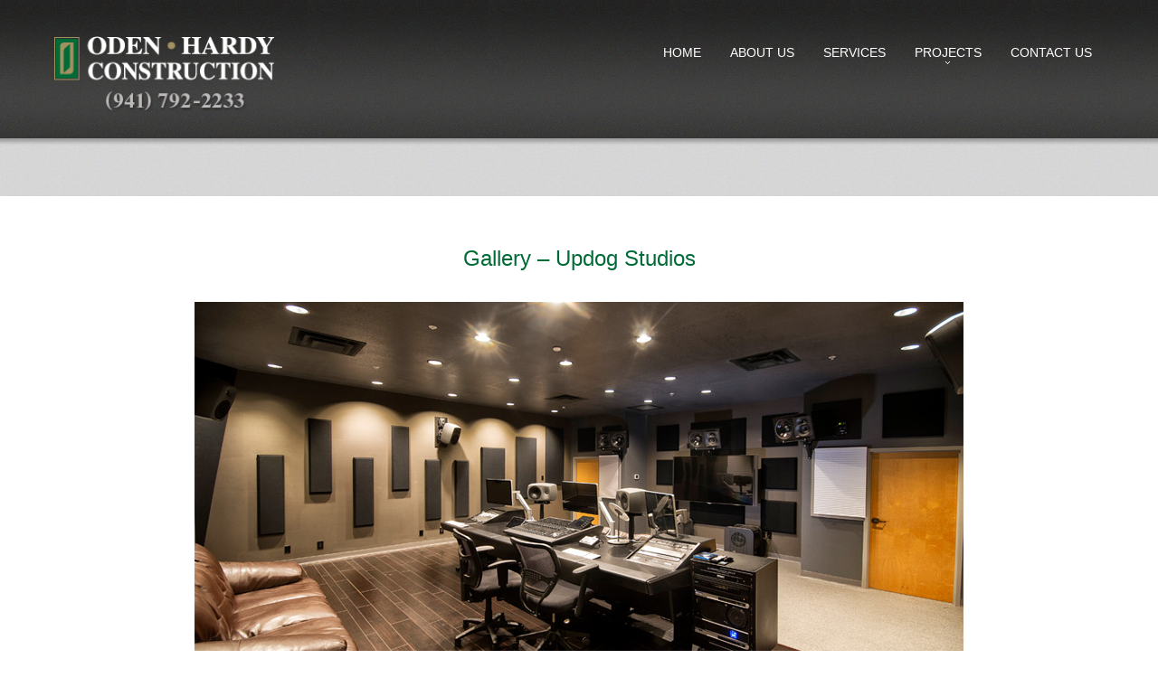

--- FILE ---
content_type: text/html; charset=UTF-8
request_url: https://odenhardy.com/gallery-updog-studios/
body_size: 7520
content:
<!DOCTYPE html>
<!--[if lt IE 7 ]><html class="ie ie6" lang="en-US"> <![endif]-->
<!--[if IE 7 ]><html class="ie ie7" lang="en-US"> <![endif]-->
<!--[if IE 8 ]><html class="ie ie8" lang="en-US"> <![endif]-->
<!--[if IE 9 ]><html class="ie ie9" lang="en-US"> <![endif]-->
<!--[if (gt IE 9)|!(IE)]><!--><html lang="en-US"> <!--<![endif]-->
<head>
	<title>Gallery &#8211; Updog Studios  |  Oden Hardy Construction</title>
	<meta name="description" content=" &raquo; Gallery &#8211; Updog Studios | " />
	<meta charset="UTF-8" />
	<meta name="viewport" content="width=device-width, initial-scale=1.0">
	<link rel="profile" href="//gmpg.org/xfn/11" />
		<link rel="icon" href="https://odenhardy.com/wp-content/themes/theme47788/favicon.ico" type="image/x-icon" />
		<link rel="pingback" href="https://odenhardy.com/xmlrpc.php" />
	<link rel="alternate" type="application/rss+xml" title="Oden Hardy Construction" href="https://odenhardy.com/feed/" />
	<link rel="alternate" type="application/atom+xml" title="Oden Hardy Construction" href="https://odenhardy.com/feed/atom/" />
	<link rel="stylesheet" type="text/css" media="all" href="https://odenhardy.com/wp-content/themes/theme47788/bootstrap/css/bootstrap.css" />
	<link rel="stylesheet" type="text/css" media="all" href="https://odenhardy.com/wp-content/themes/theme47788/bootstrap/css/responsive.css" />
	<link rel="stylesheet" type="text/css" media="all" href="https://odenhardy.com/wp-content/themes/CherryFramework/css/camera.css" />
	<link rel="stylesheet" type="text/css" media="all" href="https://odenhardy.com/wp-content/themes/theme47788/style.css" />
	<meta name='robots' content='max-image-preview:large' />
<link rel='dns-prefetch' href='//maps.googleapis.com' />
<link rel='dns-prefetch' href='//netdna.bootstrapcdn.com' />
<link rel="alternate" type="application/rss+xml" title="Oden Hardy Construction &raquo; Feed" href="https://odenhardy.com/feed/" />
<link rel="alternate" type="application/rss+xml" title="Oden Hardy Construction &raquo; Comments Feed" href="https://odenhardy.com/comments/feed/" />
<script type="text/javascript">
window._wpemojiSettings = {"baseUrl":"https:\/\/s.w.org\/images\/core\/emoji\/14.0.0\/72x72\/","ext":".png","svgUrl":"https:\/\/s.w.org\/images\/core\/emoji\/14.0.0\/svg\/","svgExt":".svg","source":{"concatemoji":"https:\/\/odenhardy.com\/wp-includes\/js\/wp-emoji-release.min.js?ver=6.0.3"}};
/*! This file is auto-generated */
!function(e,a,t){var n,r,o,i=a.createElement("canvas"),p=i.getContext&&i.getContext("2d");function s(e,t){var a=String.fromCharCode,e=(p.clearRect(0,0,i.width,i.height),p.fillText(a.apply(this,e),0,0),i.toDataURL());return p.clearRect(0,0,i.width,i.height),p.fillText(a.apply(this,t),0,0),e===i.toDataURL()}function c(e){var t=a.createElement("script");t.src=e,t.defer=t.type="text/javascript",a.getElementsByTagName("head")[0].appendChild(t)}for(o=Array("flag","emoji"),t.supports={everything:!0,everythingExceptFlag:!0},r=0;r<o.length;r++)t.supports[o[r]]=function(e){if(p&&p.fillText)switch(p.textBaseline="top",p.font="600 32px Arial",e){case"flag":return s([127987,65039,8205,9895,65039],[127987,65039,8203,9895,65039])?!1:!s([55356,56826,55356,56819],[55356,56826,8203,55356,56819])&&!s([55356,57332,56128,56423,56128,56418,56128,56421,56128,56430,56128,56423,56128,56447],[55356,57332,8203,56128,56423,8203,56128,56418,8203,56128,56421,8203,56128,56430,8203,56128,56423,8203,56128,56447]);case"emoji":return!s([129777,127995,8205,129778,127999],[129777,127995,8203,129778,127999])}return!1}(o[r]),t.supports.everything=t.supports.everything&&t.supports[o[r]],"flag"!==o[r]&&(t.supports.everythingExceptFlag=t.supports.everythingExceptFlag&&t.supports[o[r]]);t.supports.everythingExceptFlag=t.supports.everythingExceptFlag&&!t.supports.flag,t.DOMReady=!1,t.readyCallback=function(){t.DOMReady=!0},t.supports.everything||(n=function(){t.readyCallback()},a.addEventListener?(a.addEventListener("DOMContentLoaded",n,!1),e.addEventListener("load",n,!1)):(e.attachEvent("onload",n),a.attachEvent("onreadystatechange",function(){"complete"===a.readyState&&t.readyCallback()})),(e=t.source||{}).concatemoji?c(e.concatemoji):e.wpemoji&&e.twemoji&&(c(e.twemoji),c(e.wpemoji)))}(window,document,window._wpemojiSettings);
</script>
<style type="text/css">
img.wp-smiley,
img.emoji {
	display: inline !important;
	border: none !important;
	box-shadow: none !important;
	height: 1em !important;
	width: 1em !important;
	margin: 0 0.07em !important;
	vertical-align: -0.1em !important;
	background: none !important;
	padding: 0 !important;
}
</style>
	<link rel='stylesheet' id='flexslider-css' href='https://odenhardy.com/wp-content/plugins/cherry-plugin/lib/js/FlexSlider/flexslider.css?ver=2.2.0' type='text/css' media='all' />
<link rel='stylesheet' id='owl-carousel-css' href='https://odenhardy.com/wp-content/plugins/cherry-plugin/lib/js/owl-carousel/owl.carousel.css?ver=1.24' type='text/css' media='all' />
<link rel='stylesheet' id='owl-theme-css' href='https://odenhardy.com/wp-content/plugins/cherry-plugin/lib/js/owl-carousel/owl.theme.css?ver=1.24' type='text/css' media='all' />
<link rel='stylesheet' id='font-awesome-css' href='//netdna.bootstrapcdn.com/font-awesome/3.2.1/css/font-awesome.css?ver=3.2.1' type='text/css' media='all' />
<link rel='stylesheet' id='cherry-plugin-css' href='https://odenhardy.com/wp-content/plugins/cherry-plugin/includes/css/cherry-plugin.css?ver=1.2.8.2' type='text/css' media='all' />
<link rel='stylesheet' id='wp-block-library-css' href='https://odenhardy.com/wp-includes/css/dist/block-library/style.min.css?ver=6.0.3' type='text/css' media='all' />
<link rel='stylesheet' id='classic-theme-styles-css' href='https://odenhardy.com/wp-includes/css/classic-themes.min.css?ver=1' type='text/css' media='all' />
<style id='global-styles-inline-css' type='text/css'>
body{--wp--preset--color--black: #000000;--wp--preset--color--cyan-bluish-gray: #abb8c3;--wp--preset--color--white: #ffffff;--wp--preset--color--pale-pink: #f78da7;--wp--preset--color--vivid-red: #cf2e2e;--wp--preset--color--luminous-vivid-orange: #ff6900;--wp--preset--color--luminous-vivid-amber: #fcb900;--wp--preset--color--light-green-cyan: #7bdcb5;--wp--preset--color--vivid-green-cyan: #00d084;--wp--preset--color--pale-cyan-blue: #8ed1fc;--wp--preset--color--vivid-cyan-blue: #0693e3;--wp--preset--color--vivid-purple: #9b51e0;--wp--preset--gradient--vivid-cyan-blue-to-vivid-purple: linear-gradient(135deg,rgba(6,147,227,1) 0%,rgb(155,81,224) 100%);--wp--preset--gradient--light-green-cyan-to-vivid-green-cyan: linear-gradient(135deg,rgb(122,220,180) 0%,rgb(0,208,130) 100%);--wp--preset--gradient--luminous-vivid-amber-to-luminous-vivid-orange: linear-gradient(135deg,rgba(252,185,0,1) 0%,rgba(255,105,0,1) 100%);--wp--preset--gradient--luminous-vivid-orange-to-vivid-red: linear-gradient(135deg,rgba(255,105,0,1) 0%,rgb(207,46,46) 100%);--wp--preset--gradient--very-light-gray-to-cyan-bluish-gray: linear-gradient(135deg,rgb(238,238,238) 0%,rgb(169,184,195) 100%);--wp--preset--gradient--cool-to-warm-spectrum: linear-gradient(135deg,rgb(74,234,220) 0%,rgb(151,120,209) 20%,rgb(207,42,186) 40%,rgb(238,44,130) 60%,rgb(251,105,98) 80%,rgb(254,248,76) 100%);--wp--preset--gradient--blush-light-purple: linear-gradient(135deg,rgb(255,206,236) 0%,rgb(152,150,240) 100%);--wp--preset--gradient--blush-bordeaux: linear-gradient(135deg,rgb(254,205,165) 0%,rgb(254,45,45) 50%,rgb(107,0,62) 100%);--wp--preset--gradient--luminous-dusk: linear-gradient(135deg,rgb(255,203,112) 0%,rgb(199,81,192) 50%,rgb(65,88,208) 100%);--wp--preset--gradient--pale-ocean: linear-gradient(135deg,rgb(255,245,203) 0%,rgb(182,227,212) 50%,rgb(51,167,181) 100%);--wp--preset--gradient--electric-grass: linear-gradient(135deg,rgb(202,248,128) 0%,rgb(113,206,126) 100%);--wp--preset--gradient--midnight: linear-gradient(135deg,rgb(2,3,129) 0%,rgb(40,116,252) 100%);--wp--preset--duotone--dark-grayscale: url('#wp-duotone-dark-grayscale');--wp--preset--duotone--grayscale: url('#wp-duotone-grayscale');--wp--preset--duotone--purple-yellow: url('#wp-duotone-purple-yellow');--wp--preset--duotone--blue-red: url('#wp-duotone-blue-red');--wp--preset--duotone--midnight: url('#wp-duotone-midnight');--wp--preset--duotone--magenta-yellow: url('#wp-duotone-magenta-yellow');--wp--preset--duotone--purple-green: url('#wp-duotone-purple-green');--wp--preset--duotone--blue-orange: url('#wp-duotone-blue-orange');--wp--preset--font-size--small: 13px;--wp--preset--font-size--medium: 20px;--wp--preset--font-size--large: 36px;--wp--preset--font-size--x-large: 42px;}.has-black-color{color: var(--wp--preset--color--black) !important;}.has-cyan-bluish-gray-color{color: var(--wp--preset--color--cyan-bluish-gray) !important;}.has-white-color{color: var(--wp--preset--color--white) !important;}.has-pale-pink-color{color: var(--wp--preset--color--pale-pink) !important;}.has-vivid-red-color{color: var(--wp--preset--color--vivid-red) !important;}.has-luminous-vivid-orange-color{color: var(--wp--preset--color--luminous-vivid-orange) !important;}.has-luminous-vivid-amber-color{color: var(--wp--preset--color--luminous-vivid-amber) !important;}.has-light-green-cyan-color{color: var(--wp--preset--color--light-green-cyan) !important;}.has-vivid-green-cyan-color{color: var(--wp--preset--color--vivid-green-cyan) !important;}.has-pale-cyan-blue-color{color: var(--wp--preset--color--pale-cyan-blue) !important;}.has-vivid-cyan-blue-color{color: var(--wp--preset--color--vivid-cyan-blue) !important;}.has-vivid-purple-color{color: var(--wp--preset--color--vivid-purple) !important;}.has-black-background-color{background-color: var(--wp--preset--color--black) !important;}.has-cyan-bluish-gray-background-color{background-color: var(--wp--preset--color--cyan-bluish-gray) !important;}.has-white-background-color{background-color: var(--wp--preset--color--white) !important;}.has-pale-pink-background-color{background-color: var(--wp--preset--color--pale-pink) !important;}.has-vivid-red-background-color{background-color: var(--wp--preset--color--vivid-red) !important;}.has-luminous-vivid-orange-background-color{background-color: var(--wp--preset--color--luminous-vivid-orange) !important;}.has-luminous-vivid-amber-background-color{background-color: var(--wp--preset--color--luminous-vivid-amber) !important;}.has-light-green-cyan-background-color{background-color: var(--wp--preset--color--light-green-cyan) !important;}.has-vivid-green-cyan-background-color{background-color: var(--wp--preset--color--vivid-green-cyan) !important;}.has-pale-cyan-blue-background-color{background-color: var(--wp--preset--color--pale-cyan-blue) !important;}.has-vivid-cyan-blue-background-color{background-color: var(--wp--preset--color--vivid-cyan-blue) !important;}.has-vivid-purple-background-color{background-color: var(--wp--preset--color--vivid-purple) !important;}.has-black-border-color{border-color: var(--wp--preset--color--black) !important;}.has-cyan-bluish-gray-border-color{border-color: var(--wp--preset--color--cyan-bluish-gray) !important;}.has-white-border-color{border-color: var(--wp--preset--color--white) !important;}.has-pale-pink-border-color{border-color: var(--wp--preset--color--pale-pink) !important;}.has-vivid-red-border-color{border-color: var(--wp--preset--color--vivid-red) !important;}.has-luminous-vivid-orange-border-color{border-color: var(--wp--preset--color--luminous-vivid-orange) !important;}.has-luminous-vivid-amber-border-color{border-color: var(--wp--preset--color--luminous-vivid-amber) !important;}.has-light-green-cyan-border-color{border-color: var(--wp--preset--color--light-green-cyan) !important;}.has-vivid-green-cyan-border-color{border-color: var(--wp--preset--color--vivid-green-cyan) !important;}.has-pale-cyan-blue-border-color{border-color: var(--wp--preset--color--pale-cyan-blue) !important;}.has-vivid-cyan-blue-border-color{border-color: var(--wp--preset--color--vivid-cyan-blue) !important;}.has-vivid-purple-border-color{border-color: var(--wp--preset--color--vivid-purple) !important;}.has-vivid-cyan-blue-to-vivid-purple-gradient-background{background: var(--wp--preset--gradient--vivid-cyan-blue-to-vivid-purple) !important;}.has-light-green-cyan-to-vivid-green-cyan-gradient-background{background: var(--wp--preset--gradient--light-green-cyan-to-vivid-green-cyan) !important;}.has-luminous-vivid-amber-to-luminous-vivid-orange-gradient-background{background: var(--wp--preset--gradient--luminous-vivid-amber-to-luminous-vivid-orange) !important;}.has-luminous-vivid-orange-to-vivid-red-gradient-background{background: var(--wp--preset--gradient--luminous-vivid-orange-to-vivid-red) !important;}.has-very-light-gray-to-cyan-bluish-gray-gradient-background{background: var(--wp--preset--gradient--very-light-gray-to-cyan-bluish-gray) !important;}.has-cool-to-warm-spectrum-gradient-background{background: var(--wp--preset--gradient--cool-to-warm-spectrum) !important;}.has-blush-light-purple-gradient-background{background: var(--wp--preset--gradient--blush-light-purple) !important;}.has-blush-bordeaux-gradient-background{background: var(--wp--preset--gradient--blush-bordeaux) !important;}.has-luminous-dusk-gradient-background{background: var(--wp--preset--gradient--luminous-dusk) !important;}.has-pale-ocean-gradient-background{background: var(--wp--preset--gradient--pale-ocean) !important;}.has-electric-grass-gradient-background{background: var(--wp--preset--gradient--electric-grass) !important;}.has-midnight-gradient-background{background: var(--wp--preset--gradient--midnight) !important;}.has-small-font-size{font-size: var(--wp--preset--font-size--small) !important;}.has-medium-font-size{font-size: var(--wp--preset--font-size--medium) !important;}.has-large-font-size{font-size: var(--wp--preset--font-size--large) !important;}.has-x-large-font-size{font-size: var(--wp--preset--font-size--x-large) !important;}
.wp-block-navigation a:where(:not(.wp-element-button)){color: inherit;}
:where(.wp-block-columns.is-layout-flex){gap: 2em;}
.wp-block-pullquote{font-size: 1.5em;line-height: 1.6;}
</style>
<link rel='stylesheet' id='contact-form-7-css' href='https://odenhardy.com/wp-content/plugins/contact-form-7/includes/css/styles.css?ver=5.7.3' type='text/css' media='all' />
<link rel='stylesheet' id='plyr-css-css' href='https://odenhardy.com/wp-content/plugins/easy-video-player/lib/plyr.css?ver=6.0.3' type='text/css' media='all' />
<link rel='stylesheet' id='image-hover-effects-css-css' href='https://odenhardy.com/wp-content/plugins/mega-addons-for-visual-composer/css/ihover.css?ver=6.0.3' type='text/css' media='all' />
<link rel='stylesheet' id='style-css-css' href='https://odenhardy.com/wp-content/plugins/mega-addons-for-visual-composer/css/style.css?ver=6.0.3' type='text/css' media='all' />
<link rel='stylesheet' id='font-awesome-latest-css' href='https://odenhardy.com/wp-content/plugins/mega-addons-for-visual-composer/css/font-awesome/css/all.css?ver=6.0.3' type='text/css' media='all' />
<link rel='stylesheet' id='theme47788-css' href='https://odenhardy.com/wp-content/themes/theme47788/main-style.css' type='text/css' media='all' />
<link rel='stylesheet' id='magnific-popup-css' href='https://odenhardy.com/wp-content/themes/CherryFramework/css/magnific-popup.css?ver=0.9.3' type='text/css' media='all' />
<script type='text/javascript' src='https://odenhardy.com/wp-content/themes/CherryFramework/js/jquery-1.7.2.min.js?ver=1.7.2' id='jquery-js'></script>
<script type='text/javascript' src='https://odenhardy.com/wp-content/plugins/cherry-plugin/lib/js/jquery.easing.1.3.js?ver=1.3' id='easing-js'></script>
<script type='text/javascript' src='https://odenhardy.com/wp-content/plugins/cherry-plugin/lib/js/elasti-carousel/jquery.elastislide.js?ver=1.2.8.2' id='elastislide-js'></script>
<script type='text/javascript' src='//maps.googleapis.com/maps/api/js?v=3&#038;signed_in=false&#038;key&#038;ver=6.0.3' id='googlemapapis-js'></script>
<script type='text/javascript' src='https://odenhardy.com/wp-content/plugins/easy-video-player/lib/plyr.js?ver=6.0.3' id='plyr-js-js'></script>
<script type='text/javascript' src='https://odenhardy.com/wp-content/themes/CherryFramework/js/jquery-migrate-1.2.1.min.js?ver=1.2.1' id='migrate-js'></script>
<script type='text/javascript' src='https://odenhardy.com/wp-includes/js/swfobject.js?ver=2.2-20120417' id='swfobject-js'></script>
<script type='text/javascript' src='https://odenhardy.com/wp-content/themes/CherryFramework/js/modernizr.js?ver=2.0.6' id='modernizr-js'></script>
<script type='text/javascript' src='https://odenhardy.com/wp-content/themes/CherryFramework/js/jflickrfeed.js?ver=1.0' id='jflickrfeed-js'></script>
<script type='text/javascript' src='https://odenhardy.com/wp-content/themes/CherryFramework/js/custom.js?ver=1.0' id='custom-js'></script>
<script type='text/javascript' src='https://odenhardy.com/wp-content/themes/CherryFramework/bootstrap/js/bootstrap.min.js?ver=2.3.0' id='bootstrap-js'></script>
<link rel="https://api.w.org/" href="https://odenhardy.com/wp-json/" /><link rel="alternate" type="application/json" href="https://odenhardy.com/wp-json/wp/v2/pages/2688" /><link rel="EditURI" type="application/rsd+xml" title="RSD" href="https://odenhardy.com/xmlrpc.php?rsd" />
<link rel="wlwmanifest" type="application/wlwmanifest+xml" href="https://odenhardy.com/wp-includes/wlwmanifest.xml" />
<meta name="generator" content="WordPress 6.0.3" />
<link rel="canonical" href="https://odenhardy.com/gallery-updog-studios/" />
<link rel='shortlink' href='https://odenhardy.com/?p=2688' />
<link rel="alternate" type="application/json+oembed" href="https://odenhardy.com/wp-json/oembed/1.0/embed?url=https%3A%2F%2Fodenhardy.com%2Fgallery-updog-studios%2F" />
<link rel="alternate" type="text/xml+oembed" href="https://odenhardy.com/wp-json/oembed/1.0/embed?url=https%3A%2F%2Fodenhardy.com%2Fgallery-updog-studios%2F&#038;format=xml" />
<link rel="publisher" href="https://plus.google.com/u/0/b/109790180924729231313/109790180924729231313/about"/>
<script>
 var system_folder = 'https://odenhardy.com/wp-content/themes/CherryFramework/admin/data_management/',
	 CHILD_URL ='https://odenhardy.com/wp-content/themes/theme47788',
	 PARENT_URL = 'https://odenhardy.com/wp-content/themes/CherryFramework', 
	 CURRENT_THEME = 'theme47788'</script>
<style type='text/css'>
.main-holder input[type="submit"], .main-holder input[type="reset"] {
	background:#719501;
	height:36px;
	text-transform:uppercase;
}

.main-holder input[type="submit"]:focus, .main-holder input[type="reset"]:focus {
	background:#719501;
}

.header .nav__primary ul.sf-menu li li:hover ul, .header .nav__primary ul.sf-menu li li.sfHover ul {
	background:#719501;
}

.header .nav__primary .sf-menu > li > a:hover, .header .nav__primary .sf-menu > li.sfHover> a, .header .nav__primary .sf-menu > li.current-menu-item > a, .header .nav__primary .sf-menu > li.current_page_item > a { background:#719501; }

.header .nav__primary .sf-menu > li li a {
	padding:0 10px;
	border:none;
	line-height:18px;
	font-size:12px;
	text-transform:uppercase;
	text-decoration:none;
	color:#719501;
}

#slider-wrapper .camera_caption div strong span { color:#006b36; }
</style>
<style type='text/css'>
h1 { font: normal 24px/34px Arial, Helvetica, sans-serif;  color:#1e1e1e; }
h2 { font: normal 24px/34px Arial, Helvetica, sans-serif;  color:#006b36; }
h3 { font: normal 24px/34px Arial, Helvetica, sans-serif;  color:#1e1e1e; }
h4 { font: normal 16px/24px Arial, Helvetica, sans-serif;  color:#ffffff; }
h5 { font: bold 18px/22px Arial, Helvetica, sans-serif;  color:#006b36; }
h6 { font: bold 14px/20px Arial, Helvetica, sans-serif;  color:#363636; }
body { font-weight: normal;}
.logo_h__txt, .logo_link { font: italic 48px/48px Arial, Helvetica, sans-serif;  color:#ffffff; }
.sf-menu > li > a { font: normal 14px/20px Arial, Helvetica, sans-serif;  color:#ffffff; }
.nav.footer-nav a { font: normal 11px/16px Arial, Helvetica, sans-serif;  color:#a1a1a1; }
</style>
		<!--[if lt IE 9]>
		<div id="ie7-alert" style="width: 100%; text-align:center;">
			<img src="https://tmbhtest.com/images/ie7.jpg" alt="Upgrade IE 8" width="640" height="344" border="0" usemap="#Map" />
			<map name="Map" id="Map"><area shape="rect" coords="496,201,604,329" href="http://www.microsoft.com/windows/internet-explorer/default.aspx" target="_blank" alt="Download Interent Explorer" /><area shape="rect" coords="380,201,488,329" href="http://www.apple.com/safari/download/" target="_blank" alt="Download Apple Safari" /><area shape="rect" coords="268,202,376,330" href="http://www.opera.com/download/" target="_blank" alt="Download Opera" /><area shape="rect" coords="155,202,263,330" href="http://www.mozilla.com/" target="_blank" alt="Download Firefox" /><area shape="rect" coords="35,201,143,329" href="http://www.google.com/chrome" target="_blank" alt="Download Google Chrome" />
			</map>
		</div>
	<![endif]-->
	<!--[if gte IE 9]><!-->
		<script src="https://odenhardy.com/wp-content/themes/CherryFramework/js/jquery.mobile.customized.min.js" type="text/javascript"></script>
		<script type="text/javascript">
			jQuery(function(){
				jQuery('.sf-menu').mobileMenu({defaultText: "Navigate to..."});
			});
		</script>
	<!--<![endif]-->
	<script type="text/javascript">
		// Init navigation menu
		jQuery(function(){
		// main navigation init
			jQuery('ul.sf-menu').superfish({
				delay: 1000, // the delay in milliseconds that the mouse can remain outside a sub-menu without it closing
				animation: {
					opacity: "show",
					height: "show"
				}, // used to animate the sub-menu open
				speed: "normal", // animation speed
				autoArrows: true, // generation of arrow mark-up (for submenu)
				disableHI: true // to disable hoverIntent detection
			});

		//Zoom fix
		//IPad/IPhone
			var viewportmeta = document.querySelector && document.querySelector('meta[name="viewport"]'),
				ua = navigator.userAgent,
				gestureStart = function () {
					viewportmeta.content = "width=device-width, minimum-scale=0.25, maximum-scale=1.6, initial-scale=1.0";
				},
				scaleFix = function () {
					if (viewportmeta && /iPhone|iPad/.test(ua) && !/Opera Mini/.test(ua)) {
						viewportmeta.content = "width=device-width, minimum-scale=1.0, maximum-scale=1.0";
						document.addEventListener("gesturestart", gestureStart, false);
					}
				};
			scaleFix();
		})
	</script>
	<!-- stick up menu -->
	<script type="text/javascript">
		jQuery(document).ready(function(){
			if(!device.mobile() && !device.tablet()){
				jQuery('.header .nav__primary').tmStickUp({
					correctionSelector: jQuery('#wpadminbar')
				,	listenSelector: jQuery('.listenSelector')
				,	active: false				,	pseudo: true				});
			}
		})
	</script>
</head>

<body data-rsssl=1 class="page-template page-template-page-fullwidth page-template-page-fullwidth-php page page-id-2688">
	<div id="motopress-main" class="main-holder">
		<!--Begin #motopress-main-->
		<header class="motopress-wrapper header">
			<div class="container">
				<div class="row">
					<div class="span12" data-motopress-wrapper-file="wrapper/wrapper-header.php" data-motopress-wrapper-type="header" data-motopress-id="697230965c196">
						<div class="row">
	<div class="span5" data-motopress-type="static" data-motopress-static-file="static/static-logo.php">
		<!-- BEGIN LOGO -->
<div class="logo pull-left">
									<a href="https://odenhardy.com/" class="logo_h logo_h__img"><img src="/wp-content/uploads/2021/06/OdenHardy52.png" alt="Oden Hardy Construction" title=""></a>
				</div>
<!-- END LOGO -->	</div>
	<div class="span7" data-motopress-type="static" data-motopress-static-file="static/static-nav.php">
		<!-- BEGIN MAIN NAVIGATION -->
<nav class="nav nav__primary clearfix">
<ul id="topnav" class="sf-menu"><li id="menu-item-1807" class="menu-item menu-item-type-post_type menu-item-object-page menu-item-home"><a href="https://odenhardy.com/">Home</a></li>
<li id="menu-item-1810" class="menu-item menu-item-type-post_type menu-item-object-page"><a href="https://odenhardy.com/about/">About Us</a></li>
<li id="menu-item-1809" class="menu-item menu-item-type-post_type menu-item-object-page"><a href="https://odenhardy.com/services/">Services</a></li>
<li id="menu-item-2164" class="menu-item menu-item-type-post_type menu-item-object-page menu-item-has-children"><a href="https://odenhardy.com/projects/">Projects</a>
<ul class="sub-menu">
	<li id="menu-item-2859" class="menu-item menu-item-type-post_type menu-item-object-page"><a href="https://odenhardy.com/projects-multi-story/">Multi-Story Storage</a></li>
	<li id="menu-item-2871" class="menu-item menu-item-type-post_type menu-item-object-page"><a href="https://odenhardy.com/projects-single-story/">Single-Story Storage</a></li>
	<li id="menu-item-2533" class="menu-item menu-item-type-post_type menu-item-object-page"><a href="https://odenhardy.com/projects-commercial/">Commercial Construction</a></li>
</ul>
</li>
<li id="menu-item-1804" class="menu-item menu-item-type-post_type menu-item-object-page"><a href="https://odenhardy.com/contacts/">Contact Us</a></li>
</ul></nav><!-- END MAIN NAVIGATION -->	</div>
</div>
<div class="row">
	<div class="span12 hidden-phone" data-motopress-type="static" data-motopress-static-file="static/static-search.php">
		<!-- BEGIN SEARCH FORM -->
<!-- END SEARCH FORM -->	</div>
</div>					</div>
				</div>
			</div>
		</header>
<div class="motopress-wrapper content-holder clearfix">
	<div class="container">
		<div class="row">
			<div class="span12" data-motopress-wrapper-file="page-fullwidth.php" data-motopress-wrapper-type="content">
				<div class="row">
					<div class="span12" data-motopress-type="static" data-motopress-static-file="static/static-title.php">
						<section class="title-section">
	<h1 class="title-header">
					Gallery &#8211; Updog Studios	</h1>
	</section><!-- .title-section -->
					</div>
				</div>
				<div id="content" class="row">
					<div class="span12" data-motopress-type="loop" data-motopress-loop-file="loop/loop-page.php">
							<div id="post-2688" class="page post-2688 type-page status-publish hentry">
		<div class="row ">
<div class="span12 "><div align="center">
<h2>Gallery &ndash; Updog Studios</h2>
<div aria-live="polite" id="soliloquy-container-2673" class="soliloquy-container soliloquy-transition-fade  soliloquy-theme-classic" style="max-width:850px;max-height:478px;"><ul id="soliloquy-2673" class="soliloquy-slider soliloquy-slides soliloquy-wrap soliloquy-clear"><li aria-hidden="true" class="soliloquy-item soliloquy-item-1 soliloquy-image-slide" draggable="false" style="list-style:none"><img id="soliloquy-image-2674" class="soliloquy-image soliloquy-image-1" src="https://odenhardy.com/wp-content/uploads/2014/09/Updog-1.jpg" alt="Updog Studios 1" /><div class="soliloquy-caption"><div class="soliloquy-caption-inside"><font size="3"><strong>Updog Studios</strong> - Bradenton, Florida</font></div></div></li><li aria-hidden="true" class="soliloquy-item soliloquy-item-2 soliloquy-image-slide" draggable="false" style="list-style:none"><img id="soliloquy-image-2675" class="soliloquy-image soliloquy-image-2" src="https://odenhardy.com/wp-content/uploads/2014/09/Updog-2.jpg" alt="Updog Studios 2" /><div class="soliloquy-caption"><div class="soliloquy-caption-inside"><font size="3"><strong>Updog Studios</strong> - Bradenton, Florida</font></div></div></li><li aria-hidden="true" class="soliloquy-item soliloquy-item-3 soliloquy-image-slide" draggable="false" style="list-style:none"><img id="soliloquy-image-2676" class="soliloquy-image soliloquy-image-3" src="https://odenhardy.com/wp-content/uploads/2014/09/Updog-3.jpg" alt="Updog Studios 3" /><div class="soliloquy-caption"><div class="soliloquy-caption-inside"><font size="3"><strong>Updog Studios</strong> - Bradenton, Florida</font></div></div></li></ul></div><noscript><style type="text/css">#soliloquy-container-2673{opacity:1}</style></noscript>
<p> &nbsp;<br /><a href="https://odenhardy.com/projects-commercial/" title="Commercial"><font size="3">[Return to Commercial page]</font></a> &nbsp;&nbsp;&nbsp;<a href="https://odenhardy.com/projects/" title="Projects"><font size="3">[Go to Projects page]</font></a></p>
</div></div>
</div><!-- .row (end) -->
		<div class="clear"></div>
		<!--.pagination-->
	</div><!--post-->
					</div>
				</div>
			</div>
		</div>
	</div>
</div>

		<footer class="motopress-wrapper footer">
			<div class="container">
				<div class="row">
					<div class="span12" data-motopress-wrapper-file="wrapper/wrapper-footer.php" data-motopress-wrapper-type="footer" data-motopress-id="69723096640c6">
						<div class="footer-widgets">
	<div class="row">
		<div class="span3" data-motopress-type="dynamic-sidebar" data-motopress-sidebar-id="footer-sidebar-1">
			<div id="text-9" class="visible-all-devices ">			<div class="textwidget"><span style="color: #ffffff;">&copy; 2023 Oden • Hardy Construction</span></div>
		</div>		</div>
		<div class="span3" data-motopress-type="dynamic-sidebar" data-motopress-sidebar-id="footer-sidebar-2">
			<div id="text-10" class="visible-all-devices ">			<div class="textwidget"> &nbsp;&nbsp;<span style="color: #ffffff;">Call Us: &nbsp;(941) 792-2233</span></div>
		</div>		</div>
		<div class="span3" data-motopress-type="dynamic-sidebar" data-motopress-sidebar-id="footer-sidebar-3">
			<div id="text-11" class="visible-all-devices ">			<div class="textwidget"> &nbsp;&nbsp;<a href="https://odenhardy.com/wp-content/uploads/2021/11/OHC-ProjectTerritory-5.pdf" target="_blank" rel="noopener"><span style="color: #ffffff;">State License List</span></a></div>
		</div>		</div>
		<div class="span3" data-motopress-type="dynamic-sidebar" data-motopress-sidebar-id="footer-sidebar-4">
			<div id="text-12" class="visible-all-devices ">			<div class="textwidget"><a href="http://bellgraphicsinc.com/" target="_blank" rel="noopener"><span style="color: #ffffff;">Website by Bell Graphics, Inc.</span></a> <span style="color: #ffffff;">(1/23)</span></div>
		</div>		</div>
	</div>
</div>
<div class="copyright">
	<div class="row">
		<div class="span2" data-motopress-type="static" data-motopress-static-file="static/static-footer-text.php">
			
<div id="footer-text" class="footer-text">

	
	

	





	
	
</div>		</div>
		<!-- Social Links -->
		<div class="span7 social-nets-wrapper" data-motopress-type="static" data-motopress-static-file="static/static-social-networks.php">
			<ul class="social">
	</ul>		</div>
		<!-- /Social Links -->
		<div class="info">
			<div class="span3" data-motopress-type="dynamic-sidebar" data-motopress-sidebar-id="footer-sidebar-5">
							</div>
		</div>
	</div>
</div>
<div class="row">
	<div class="span12" data-motopress-type="static" data-motopress-static-file="static/static-footer-nav.php">
			</div>
</div>					</div>
				</div>
			</div>
		</footer>
		<!--End #motopress-main-->
	</div>
	<div id="back-top-wrapper" class="visible-desktop">
		<p id="back-top">
			<a href="#top"><span></span></a>		</p>
	</div>
		<link rel='stylesheet' id='soliloquy-lite-style-css' href='https://odenhardy.com/wp-content/plugins/soliloquy-lite/assets/css/soliloquy.css?ver=2.7.1' type='text/css' media='all' />
<link rel='stylesheet' id='soliloquy-liteclassic-theme-css' href='https://odenhardy.com/wp-content/plugins/soliloquy-lite/themes/classic/style.css?ver=2.7.1' type='text/css' media='all' />
<script type='text/javascript' src='https://odenhardy.com/wp-content/plugins/cherry-plugin/lib/js/FlexSlider/jquery.flexslider-min.js?ver=2.2.2' id='flexslider-js'></script>
<script type='text/javascript' id='cherry-plugin-js-extra'>
/* <![CDATA[ */
var items_custom = [[0,1],[480,2],[768,3],[980,4],[1170,5]];
/* ]]> */
</script>
<script type='text/javascript' src='https://odenhardy.com/wp-content/plugins/cherry-plugin/includes/js/cherry-plugin.js?ver=1.2.8.2' id='cherry-plugin-js'></script>
<script type='text/javascript' src='https://odenhardy.com/wp-content/plugins/contact-form-7/includes/swv/js/index.js?ver=5.7.3' id='swv-js'></script>
<script type='text/javascript' id='contact-form-7-js-extra'>
/* <![CDATA[ */
var wpcf7 = {"api":{"root":"https:\/\/odenhardy.com\/wp-json\/","namespace":"contact-form-7\/v1"}};
/* ]]> */
</script>
<script type='text/javascript' src='https://odenhardy.com/wp-content/plugins/contact-form-7/includes/js/index.js?ver=5.7.3' id='contact-form-7-js'></script>
<script type='text/javascript' src='https://odenhardy.com/wp-content/themes/CherryFramework/js/superfish.js?ver=1.5.3' id='superfish-js'></script>
<script type='text/javascript' src='https://odenhardy.com/wp-content/themes/CherryFramework/js/jquery.mobilemenu.js?ver=1.0' id='mobilemenu-js'></script>
<script type='text/javascript' src='https://odenhardy.com/wp-content/themes/CherryFramework/js/jquery.magnific-popup.min.js?ver=0.9.3' id='magnific-popup-js'></script>
<script type='text/javascript' src='https://odenhardy.com/wp-content/themes/CherryFramework/js/jplayer.playlist.min.js?ver=2.3.0' id='playlist-js'></script>
<script type='text/javascript' src='https://odenhardy.com/wp-content/themes/CherryFramework/js/jquery.jplayer.min.js?ver=2.6.0' id='jplayer-js'></script>
<script type='text/javascript' src='https://odenhardy.com/wp-content/themes/CherryFramework/js/tmstickup.js?ver=1.0.0' id='tmstickup-js'></script>
<script type='text/javascript' src='https://odenhardy.com/wp-content/themes/CherryFramework/js/device.min.js?ver=1.0.0' id='device-js'></script>
<script type='text/javascript' src='https://odenhardy.com/wp-content/themes/CherryFramework/js/jquery.zaccordion.min.js?ver=2.1.0' id='zaccordion-js'></script>
<script type='text/javascript' src='https://odenhardy.com/wp-content/themes/CherryFramework/js/camera.min.js?ver=1.3.4' id='camera-js'></script>
<script type='text/javascript' src='https://odenhardy.com/wp-content/plugins/soliloquy-lite/assets/js/min/soliloquy-min.js?ver=2.7.1' id='soliloquy-lite-script-js'></script>
			<script type="text/javascript">
				deleteCookie('cf-cookie-banner');
			</script>
						<script type="text/javascript">
			if ( typeof soliloquy_slider === 'undefined' || false === soliloquy_slider ) {soliloquy_slider = {};}jQuery('#soliloquy-container-2673').css('height', Math.round(jQuery('#soliloquy-container-2673').width()/(850/478)));jQuery(window).load(function(){var $ = jQuery;var soliloquy_container_2673 = $('#soliloquy-container-2673'),soliloquy_2673 = $('#soliloquy-2673');soliloquy_slider['2673'] = soliloquy_2673.soliloquy({slideSelector: '.soliloquy-item',speed: 400,pause: 6000,auto: 1,useCSS: 0,keyboard: true,adaptiveHeight: 1,adaptiveHeightSpeed: 400,infiniteLoop: 1,mode: 'fade',pager: 1,controls: 1,nextText: '',prevText: '',startText: '',stopText: '',onSliderLoad: function(currentIndex){soliloquy_container_2673.find('.soliloquy-active-slide').removeClass('soliloquy-active-slide').attr('aria-hidden','true');soliloquy_container_2673.css({'height':'auto','background-image':'none'});if ( soliloquy_container_2673.find('.soliloquy-slider li').length > 1 ) {soliloquy_container_2673.find('.soliloquy-controls').fadeTo(300, 1);}soliloquy_2673.find('.soliloquy-item:not(.soliloquy-clone):eq(' + currentIndex + ')').addClass('soliloquy-active-slide').attr('aria-hidden','false');soliloquy_container_2673.find('.soliloquy-clone').find('*').removeAttr('id');soliloquy_container_2673.find('.soliloquy-controls-direction').attr('aria-label','carousel buttons').attr('aria-controls', 'soliloquy-container-2673');soliloquy_container_2673.find('.soliloquy-controls-direction a.soliloquy-prev').attr('aria-label','previous');soliloquy_container_2673.find('.soliloquy-controls-direction a.soliloquy-next').attr('aria-label','next');},onSlideBefore: function(element, oldIndex, newIndex){soliloquy_container_2673.find('.soliloquy-active-slide').removeClass('soliloquy-active-slide').attr('aria-hidden','true');$(element).addClass('soliloquy-active-slide').attr('aria-hidden','false');},onSlideAfter: function(element, oldIndex, newIndex){},});});			</script>
			 <!-- this is used by many Wordpress features and for plugins to work properly -->
</body>
</html>

--- FILE ---
content_type: text/css
request_url: https://odenhardy.com/wp-content/themes/theme47788/main-style.css
body_size: 5099
content:
@import url("../CherryFramework/style.css");
body { background:url(images/body.jpg) repeat 50% 0%; }
@media (max-width: 767px) {
	body { padding:0; }
}
.main-holder input[type="text"], .main-holder input[type="email"], .main-holder textarea {
	background:#f4f4f4;
	min-height:39px;
	margin:0;
	padding:9px 12px !important;
	border:none;
	border-top:1px solid #d6d6d6;
	border-left:1px solid #d6d6d6;
	-webkit-border-radius:0;
	-moz-border-radius:0;
	border-radius:0;
	-webkit-box-sizing:border-box;
	-moz-box-sizing:border-box;
	box-sizing:border-box;
	-webkit-box-shadow:none;
	-moz-box-shadow:none;
	box-shadow:none;
	resize:none;
	font-family:Arial, Helvetica, sans-serif;
	font-size:12px;
	color:#6a6a6a;
}
.main-holder input[type="text"]:focus, .main-holder input[type="email"]:focus, .main-holder textarea:focus {
	border-top:1px solid #d6d6d6;
	border-left:1px solid #d6d6d6;
}
html.ie8 .main-holder input[type="text"], html.ie8 .main-holder input[type="email"], html.ie8 .main-holder textarea {
	min-height:20px;
	line-height:20px;
}
.main-holder input[type="submit"], .main-holder input[type="reset"] {
	background:#e85c41;
	height:36px;
	margin:0 10px 0 0;
	padding:0 36px 0 36px;
	border:none;
	-webkit-border-radius:4px;
	-moz-border-radius:4px;
	border-radius:4px;
	-webkit-box-shadow:none;
	-moz-box-shadow:none;
	box-shadow:none;
	font-family:Arial, Helvetica, sans-serif;
	font-size:14px;
	text-shadow:none;
	text-transform:uppercase;
	color:#fff;
}
.main-holder input[type="submit"]:focus, .main-holder input[type="reset"]:focus {
	background:#e85c41;
	-webkit-box-shadow:none;
	-moz-box-shadow:none;
	box-shadow:none;
	color:#fff;
}
.main-holder input[type="submit"]:hover, .main-holder input[type="reset"]:hover {
	background:#2b2b2b;
	-webkit-box-shadow:none;
	-moz-box-shadow:none;
	box-shadow:none;
	color:#fff;
}
@media (min-width: 979px) and (max-width: 1200px) {
	.main-holder .search-form input[type="text"] { width:190px; }
}
html.ie8 .main-holder .search-form input[type="text"] { width:190px; }
@media (min-width: 768px) and (max-width: 979px) {
	.main-holder .search-form input[type="text"] { width:130px; }
}
@media (max-width: 480px) {
	.main-holder .search-form input[type="text"] { width:180px; }
}
.main-holder .search-form input[type="submit"] {
	height:39px;
	margin:0;
	padding:0 16px 0 16px;
	-webkit-border-radius:0;
	-moz-border-radius:0;
	border-radius:0;
}
h2 { margin-bottom:31px; }
h2 strong {
	display:block;
	margin:0 0 -7px 0;
	font-weight:400;
}
h2 em {
	display:block;
	margin:0 0 -28px 0;
	font-style:normal;
}
h2 a {
	text-decoration:none;
	color:#1e1e1e;
}
h2 a:hover {
	text-decoration:none;
	color:#e85c41;
}
h3 { margin-bottom:30px; }
h3 a {
	text-decoration:none;
	color:#1e1e1e;
}
h3 a:hover {
	text-decoration:none;
	color:#e85c41;
}
h4 {
	padding:0 0 12px 0;
	border-bottom:1px solid #595959;
	text-transform:uppercase;
}
h5 { margin-bottom:12px; }
h5 strong {
	display:block;
	padding:0 0 7px 0;
}
h5 a {
	text-decoration:none;
	color:#e85c41;
}
h5 a:hover {
	text-decoration:none;
	color:#1b1b1b;
}
h6 strong {
	display:block;
	padding:0 0 11px 0;
}
h6 em {
	display:block;
	font-style:normal;
	text-transform:uppercase;
	color:#6a6a6a;
}
p { margin:0 0 21px 0; }
p strong { color:#1b1b1b; }
.header {
	background:url(images/header.jpg) repeat 50% 0%;
	margin:0;
	padding:0 0 28px 0;
	border:none;
}
@media (max-width: 767px) {
	.header {
		padding:0 20px 12px 20px;
		text-align:center;
	}
}
.header:before {
	background:url(images/header_shadow.png) repeat-x 50% 0%;
	display:block;
	width:100%;
	height:8px;
	overflow:hidden;
	position:absolute;
	left:0;
	bottom:-8px;
	content:'';
}
.header .logo { margin:37px 0 0 3px; }
@media (min-width: 979px) and (max-width: 1200px) {
	.header .logo { margin:22px 0 0 3px; }
}
html.ie8 .header .logo { margin:22px 0 0 3px; }
@media (min-width: 768px) and (max-width: 979px) {
	.header .logo {
		width:100%;
		margin:22px 0 0 3px;
	}
}
@media (max-width: 767px) {
	.header .logo {
		margin:37px 0 20px 0;
		float:none;
	}
}
.header .logo img {
	float:left;
	margin:0 -3px 0 0;
}
@media (min-width: 979px) and (max-width: 1200px) {
	.header .logo img {
		float:none;
		margin:0;
	}
}
html.ie8 .header .logo img {
	float:none;
	margin:0;
}
@media (min-width: 768px) and (max-width: 979px) {
	.header .logo img {
		float:none;
		margin:0;
	}
}
@media (max-width: 767px) {
	.header .logo img { float:none; }
}
.header .logo .logo_h__txt {
	float:left;
	margin:-5px -3px 0 -3px;
	letter-spacing:-1px;
}
.header .logo .logo_h__txt a:focus {
	text-decoration:none;
	color:#fff;
}
.header .logo .logo_h__txt a:hover {
	text-decoration:none;
	color:#fff;
}
.header .logo p {
	float:left;
	margin:22px 0 0 0;
	font-size:10px;
	text-transform:uppercase;
	color:#94948e;
}
@media (min-width: 979px) and (max-width: 1200px) {
	.header .logo p {
		display:block;
		float:none;
		margin:0;
	}
}
html.ie8 .header .logo p {
	display:block;
	float:none;
	margin:0;
}
@media (min-width: 768px) and (max-width: 979px) {
	.header .logo p {
		display:block;
		float:none;
		margin:0;
	}
}
@media (max-width: 767px) {
	.header .logo p {
		float:none;
		margin:0;
	}
}
.header .nav__primary { margin:0; }
@media (max-width: 767px) {
	.header .nav__primary { margin:0 0 20px 0; }
}
.header .nav__primary .sf-menu { margin:0 10px 0 0; }
@media (min-width: 979px) and (max-width: 1200px) {
	.header .nav__primary .sf-menu { margin:0; }
}
html.ie8 .header .nav__primary .sf-menu { margin:0; }
@media (min-width: 768px) and (max-width: 979px) {
	.header .nav__primary .sf-menu { margin:0; }
}
.header .nav__primary .sf-menu ul {
	background:#2f2f2f;
	width:116px;
	padding:30px 0 16px 0;
}
.header .nav__primary .sf-menu ul:before {
	background:url(images/sub_menu.png) no-repeat 0% 0%;
	display:block;
	width:19px;
	height:10px;
	overflow:hidden;
	margin:0 0 0 -9px;
	position:absolute;
	top:-10px;
	left:50%;
	content:'';
}
.header .nav__primary .sf-menu > li {
	background:none;
	margin:0 0 0 16px;
}
@media (min-width: 979px) and (max-width: 1200px) {
	.header .nav__primary .sf-menu > li { margin:0 0 0 10px; }
}
html.ie8 .header .nav__primary .sf-menu > li { margin:0 0 0 10px; }
@media (min-width: 768px) and (max-width: 979px) {
	.header .nav__primary .sf-menu > li { margin:0 0 0 1px; }
}
.header .nav__primary .sf-menu > li > a {
	height:27px;
	padding:48px 8px 0 8px;
	border:none;
	text-transform:uppercase;
	text-decoration:none;
}
@media (min-width: 768px) and (max-width: 979px) {
	.header .nav__primary .sf-menu > li > a { font-size:12px; }
}
.header .nav__primary .sf-menu > li li {
	background:none;
	margin:0 0 16px 0;
}
.header .nav__primary .sf-menu > li li a {
	padding:0 10px;
	border:none;
	line-height:18px;
	font-size:12px;
	text-transform:uppercase;
	text-decoration:none;
	color:#8e8e8e;
}
.header .nav__primary .sf-menu > li li .sf-sub-indicator { display:none; }
.header .nav__primary .sf-menu > li li li a { color:#fff; }
.header .nav__primary .sf-menu li:hover ul, .header .nav__primary .sf-menu li.sfHover ul {
	margin:0 0 0 -58px;
	top:84px;
	left:50%;
}
.header .nav__primary ul.sf-menu li li:hover ul, .header .nav__primary ul.sf-menu li li.sfHover ul {
	background:#e85c41;
	margin:0;
	top:-30px;
	left:100%;
}
.header .nav__primary ul.sf-menu li li:hover ul:before, .header .nav__primary ul.sf-menu li li.sfHover ul:before { display:none; }
.header .nav__primary .sf-menu > li > a:hover, .header .nav__primary .sf-menu > li.sfHover> a, .header .nav__primary .sf-menu > li.current-menu-item > a, .header .nav__primary .sf-menu > li.current_page_item > a { background:#e85c41; }
.header .nav__primary .sf-menu li li > a:hover, .header .nav__primary .sf-menu li li.sfHover > a, .header .nav__primary .sf-menu li li.current-menu-item > a, .header .nav__primary .sf-menu li li.current_page_item > a {
	background:none;
	color:#fff;
}
.header .nav__primary .sf-menu li li li > a:hover, .header .nav__primary .sf-menu li li li.sfHover > a, .header .nav__primary .sf-menu li li li.current-menu-item > a, .header .nav__primary .sf-menu li li li.current_page_item > a {
	background:none;
	color:#000;
}
.header .nav__primary .sf-sub-indicator {
	background:url(images/arrows-ffffff.png) no-repeat 0% 0%;
	width:5px;
	height:3px;
	margin:0 -2px 0 0;
	padding:0;
	top:68px;
	right:50%;
}
.header .search-form { padding:20px 0 0 0; }
#slider-wrapper {
	background:url(images/slider.jpg) repeat 50% 0%;
	padding:26px 0 138px 0;
	overflow:visible;
}
#slider-wrapper:before {
	background:url(images/slider.jpg) repeat 50% 0%;
	display:block;
	width:100%;
	height:100%;
	overflow:hidden;
	position:absolute;
	top:0;
	left:-100%;
	content:'';
}
#slider-wrapper:after {
	background:url(images/slider.jpg) repeat 50% 0%;
	display:block;
	width:100%;
	height:100%;
	overflow:hidden;
	position:absolute;
	top:0;
	right:-100%;
	content:'';
}
#slider-wrapper .camera_prev {
	background:none;
	width:41px;
	height:41px;
	overflow:hidden;
	margin-top:-19px;
}
#slider-wrapper .camera_prev span {
	background:url(images/prev.png) no-repeat 0% 0%;
	display:block;
	width:41px;
	height:41px;
	overflow:hidden;
}
#slider-wrapper .camera_prev span:hover { background-position:0% -41px; }
#slider-wrapper .camera_next {
	background:none;
	width:41px;
	height:41px;
	overflow:hidden;
	margin-top:-19px;
}
#slider-wrapper .camera_next span {
	background:url(images/next.png) no-repeat 0% 0%;
	display:block;
	width:41px;
	height:41px;
	overflow:hidden;
}
#slider-wrapper .camera_next span:hover { background-position:0% -41px; }
#slider-wrapper .camera_commands {
	margin-top:-19px;
	right:45px;
}
#slider-wrapper .camera_pag {
	width:100%;
	position:absolute;
	left:0;
	bottom:0;
}
#slider-wrapper .camera_thumbs {
	width:100%;
	position:absolute;
	left:0;
	bottom:0;
}
@media (max-width: 767px) {
	#slider-wrapper .camera_thumbs { display:none; }
}
#slider-wrapper .camera_thumbs .camera_thumbs_cont { background:none; }
#slider-wrapper .camera_target_content { overflow:visible; }
#slider-wrapper .camera_target_content:before {
	background:url(images/slider_shadow.png) no-repeat 50% 0%;
	display:block;
	width:100%;
	height:17px;
	overflow:hidden;
	position:absolute;
	left:0;
	bottom:-17px;
	content:'';
}
@media (min-width: 979px) and (max-width: 1200px) {
	#slider-wrapper .camera_target_content:before { display:none; }
}
html.ie8 #slider-wrapper .camera_target_content:before { display:none; }
@media (min-width: 768px) and (max-width: 979px) {
	#slider-wrapper .camera_target_content:before { display:none; }
}
@media (max-width: 767px) {
	#slider-wrapper .camera_target_content:before { display:none; }
}
#slider-wrapper .camera_caption {
	width:100%;
	height:138px;
	position:absolute;
	left:0;
	bottom:-138px;
}
#slider-wrapper .camera_caption div {
	background:none;
	padding:28px 0 0 0;
	line-height:17px;
	font-size:14px;
	color:#3d3d3c;
}
@media (min-width: 768px) and (max-width: 979px) {
	#slider-wrapper .camera_caption div {
		line-height:15px;
		font-size:12px;
	}
}
@media (max-width: 767px) {
	#slider-wrapper .camera_caption div {
		line-height:14px;
		font-size:11px;
	}
}
@media (max-width: 480px) {
	#slider-wrapper .camera_caption div {
		line-height:0;
		font-size:0;
	}
}
#slider-wrapper .camera_caption div a {
	background:#e85c41;
	float:right;
	margin:37px 0 0 50px;
	padding:9px 26px 9px 26px;
	line-height:18px;
	-webkit-border-radius:4px;
	-moz-border-radius:4px;
	border-radius:4px;
	font-size:14px;
	text-decoration:none;
	color:#fff;
}
@media (max-width: 767px) {
	#slider-wrapper .camera_caption div a { margin:37px 0 0 20px; }
}
@media (max-width: 480px) {
	#slider-wrapper .camera_caption div a { margin:7px 0 0 20px; }
}
#slider-wrapper .camera_caption div a:hover { background:#2b2b2b; }
#slider-wrapper .camera_caption div strong {
	display:block;
	margin:0 0 6px 0;
	line-height:36px;
	font-size:30px;
	font-weight:700;
	color:#202020;
}
@media (max-width: 767px) {
	#slider-wrapper .camera_caption div strong {
		line-height:21px;
		font-size:15px;
	}
}
#slider-wrapper .camera_caption div strong span { color:#e85c41; }
.content-holder {
	background:#fff;
	width:100%;
	overflow:hidden;
	margin:0;
	padding:0 0 30px 0;
}
@media (max-width: 767px) {
	.content-holder {
		width:auto;
		padding:0 20px 30px 20px;
	}
}
#sidebar .widget { margin:0 0 64px 0; }
#sidebar ul {
	margin:0;
	padding:0;
}
#sidebar ul li {
	background:url(images/marker_2.gif) no-repeat 0% 16px;
	margin:0;
	padding:9px 0 9px 16px;
	list-style:none;
	border-top:1px solid #d1d1d1;
	line-height:21px;
	font-size:12px;
	color:#83868a;
}
#sidebar ul li:first-child { border:none; }
#sidebar ul li:before { display:none; }
#sidebar ul li a {
	text-decoration:none;
	color:#83868a;
}
#sidebar ul li a:hover {
	text-decoration:none;
	color:#e45034;
}
#sidebar ul li ul {
	margin:9px 0 -9px 0;
	border-top:1px solid #d1d1d1;
}
#sidebar ul.social li {
	background:none;
	padding-left:0;
	line-height:36px;
}
#sidebar ul.social li a img {
	float:left;
	margin:10px 15px 0 0;
}
#sidebar ul.comments-custom { padding:7px 0 0 0; }
#sidebar ul.comments-custom li {
	background:none;
	padding:44px 0 0 0;
	border:none;
}
#sidebar ul.comments-custom li:first-child { padding:0; }
#sidebar ul.comments-custom li .thumbnail { margin:9px 36px 0 0; }
#sidebar ul.comments-custom li h4 {
	overflow:hidden;
	margin:0;
	padding:16px 0 0 0;
	border:none;
	line-height:21px;
	font-size:12px;
	font-weight:700;
	text-transform:none;
	color:#e85c41;
}
@media (min-width: 768px) and (max-width: 979px) {
	#sidebar ul.comments-custom li h4 { padding:6px 0 0 0; }
}
#sidebar ul.comments-custom li .meta_format {
	display:block;
	border:none;
	line-height:21px;
	font-size:12px;
	font-weight:700;
	color:#1b1b1b;
}
#sidebar ul.comments-custom li .comments-custom_txt {
	overflow:hidden;
	margin:21px 0 0 0;
	padding:0;
	border:none;
}
#sidebar #calendar_wrap caption { color:#e85c41; }
#sidebar #calendar_wrap thead tr th { color:#e85c41; }
.box {
	background:#f4f4f4 url(images/box.gif) repeat-x 50% 100%;
	position:relative;
	margin:0 0 42px 0;
	padding:38px 0 44px 0;
}
.box:before {
	background:#f4f4f4 url(images/box.gif) repeat-x 50% 100%;
	display:block;
	width:100%;
	height:100%;
	overflow:hidden;
	position:absolute;
	top:0;
	left:-99%;
	z-index:-1;
	content:'';
}
.box:after {
	background:#f4f4f4 url(images/box.gif) repeat-x 50% 100%;
	display:block;
	width:100%;
	height:100%;
	overflow:hidden;
	position:absolute;
	top:0;
	right:-99%;
	z-index:-1;
	content:'';
}
.box_1 {
	background:#f4f4f4 url(images/box.gif) repeat-x 50% 100%;
	position:relative;
	margin:-42px 0 53px 0;
	padding:38px 0 47px 0;
}
.box_1:before {
	background:#f4f4f4 url(images/box.gif) repeat-x 50% 100%;
	display:block;
	width:100%;
	height:100%;
	overflow:hidden;
	position:absolute;
	top:0;
	left:-99%;
	z-index:-1;
	content:'';
}
.box_1:after {
	background:#f4f4f4 url(images/box.gif) repeat-x 50% 100%;
	display:block;
	width:100%;
	height:100%;
	overflow:hidden;
	position:absolute;
	top:0;
	right:-99%;
	z-index:-1;
	content:'';
}
.box_2 {
	background:#f4f4f4 url(images/box.gif) repeat-x 50% 0%;
	position:relative;
	margin:80px 0 -30px 0;
	padding:47px 0 43px 0;
}
.box_2:before {
	background:#f4f4f4 url(images/box.gif) repeat-x 50% 0%;
	display:block;
	width:100%;
	height:100%;
	overflow:hidden;
	position:absolute;
	top:0;
	left:-99%;
	z-index:-1;
	content:'';
}
.box_2:after {
	background:#f4f4f4 url(images/box.gif) repeat-x 50% 0%;
	display:block;
	width:100%;
	height:100%;
	overflow:hidden;
	position:absolute;
	top:0;
	right:-99%;
	z-index:-1;
	content:'';
}
.list.arrow-list { overflow:hidden; }
@media (max-width: 767px) {
	.list.arrow-list { padding:0 0 20px 0; }
}
.list.arrow-list ul {
	margin:0;
	padding:0;
}
.list.arrow-list ul li {
	background:url(images/marker_1.gif) no-repeat 1px 14px;
	margin:0;
	padding:9px 0 8px 16px;
	border-top:1px solid #dfdfdf;
	list-style:none;
	line-height:18px;
	font-size:12px;
	color:#6a6a6a;
}
.list.arrow-list ul li:first-child { border:none; }
.list.arrow-list ul li:before { display:none; }
.list.arrow-list ul li a {
	text-decoration:none;
	color:#6a6a6a;
}
.list.arrow-list ul li a:hover {
	text-decoration:none;
	color:#1b1b1b;
}
.list.arrow2-list { margin:0 0 12px 0; }
.list.arrow2-list ul {
	margin:0;
	padding:0;
}
.list.arrow2-list ul li {
	background:url(images/marker_2.gif) no-repeat 0% 16px;
	margin:0;
	padding:9px 0 9px 16px;
	border-top:1px solid #d1d1d1;
	line-height:21px;
	font-size:12px;
	color:#83868a;
}
.list.arrow2-list ul li:first-child { border:none; }
.list.arrow2-list ul li:before { display:none; }
.list.arrow2-list ul li a {
	text-decoration:none;
	color:#83868a;
}
.list.arrow2-list ul li a:hover {
	text-decoration:none;
	color:#e45034;
}
.hero-unit {
	background:none;
	margin:0;
	padding:0;
	-webkit-border-radius:0;
	-moz-border-radius:0;
	border-radius:0;
	line-height:21px;
	font-size:12px;
	color:#6a6a6a;
}
.hero-unit h1 {
	margin-bottom:39px;
	letter-spacing:normal;
	line-height:34px;
	font-size:24px;
	font-weight:400;
	color:#1e1e1e;
}
@media (min-width: 979px) and (max-width: 1200px) {
	.hero-unit h1 {
		line-height:31px;
		font-size:21px;
	}
}
html.ie8 .hero-unit h1 {
	line-height:31px;
	font-size:21px;
}
.hero-unit p { margin:0 0 21px 0; }
.hero-unit .btn-align { padding:7px 0 0 0; }
a.btn-link {
	background:url(images/arrow_1.gif) no-repeat 100% 8px;
	display:inline-block;
	margin:0;
	padding:0 14px 0 0;
	vertical-align:top;
	line-height:21px;
	font-size:12px;
	text-decoration:none;
	color:#e85c41;
}
@media (max-width: 767px) {
	a.btn-link { margin:0 0 20px 0; }
}
a.btn-link:focus {
	background:url(images/arrow_1.gif) no-repeat 100% 8px;
	text-decoration:none;
	color:#e85c41;
}
a.btn-link:hover {
	background:url(images/arrow_1.gif) no-repeat 100% 8px;
	text-decoration:none;
	color:#1b1b1b;
}
a.btn-info {
	background:url(images/arrow.gif) no-repeat 100% 6px;
	display:inline-block;
	margin:0 0 48px 0;
	padding:0 9px 0 0;
	border:none;
	-webkit-box-shadow:none;
	-moz-box-shadow:none;
	box-shadow:none;
	vertical-align:top;
	line-height:18px;
	font-size:14px;
	text-shadow:none;
	color:#e85c41;
}
@media (max-width: 767px) {
	a.btn-info { margin-bottom:20px !important; }
}
a.btn-info.right {
	float:right;
	margin:21px 0 48px 0;
}
a.btn-info:focus {
	background:url(images/arrow.gif) no-repeat 100% 6px;
	-webkit-box-shadow:none;
	-moz-box-shadow:none;
	box-shadow:none;
	color:#e85c41;
}
a.btn-info:hover {
	background:url(images/arrow.gif) no-repeat 100% 6px;
	-webkit-box-shadow:none;
	-moz-box-shadow:none;
	box-shadow:none;
	color:#4b4b4b;
}
a.btn-primary {
	background:#e85c41;
	margin:0;
	padding:8px 28px 10px 28px;
	border:none;
	-webkit-border-radius:4px;
	-moz-border-radius:4px;
	border-radius:4px;
	line-height:18px;
	font-size:14px;
	text-shadow:none;
	color:#fff;
}
@media (max-width: 767px) {
	a.btn-primary { margin-bottom:20px; }
}
a.btn-primary:focus {
	background:#e85c41;
	-webkit-box-shadow:none;
	-moz-box-shadow:none;
	box-shadow:none;
	color:#fff;
}
a.btn-primary:hover {
	background:#2b2b2b;
	-webkit-box-shadow:none;
	-moz-box-shadow:none;
	box-shadow:none;
	color:#fff;
}
ul.projects { margin:0 0 0 -2px !important; }
@media (min-width: 979px) and (max-width: 1200px) {
	ul.projects { margin:0 !important; }
}
html.ie8 ul.projects { margin:0 !important; }
@media (min-width: 768px) and (max-width: 979px) {
	ul.projects { margin:0 !important; }
}
@media (max-width: 767px) {
	ul.projects { margin:0 !important; }
}
ul.projects li {
	display:inline-block;
	margin:0 0 1px 1px;
	vertical-align:top;
}
@media (min-width: 979px) and (max-width: 1200px) {
	ul.projects li { width:134px; }
}
html.ie8 ul.projects li { width:134px; }
@media (min-width: 768px) and (max-width: 979px) {
	ul.projects li { width:102px; }
}
@media (max-width: 767px) {
	ul.projects li { width:24%; }
}
ul.projects li .thumbnail { margin:0; }
@media (min-width: 979px) and (max-width: 1200px) {
	ul.projects li .thumbnail {
		width:100%;
		height:auto;
	}
}
html.ie8 ul.projects li .thumbnail {
	width:100%;
	height:auto;
}
@media (min-width: 768px) and (max-width: 979px) {
	ul.projects li .thumbnail {
		width:100%;
		height:auto;
	}
}
@media (max-width: 767px) {
	ul.projects li .thumbnail {
		float:none;
		width:100%;
		height:auto;
	}
}
ul.projects li h5 { display:none; }
ul.news {
	margin:0 0 15px 0 !important;
	padding:9px 0 0 0;
}
ul.news li {
	margin:0 0 6px 0;
	padding:29px 0 0 0;
	border-top:1px solid #d1d1d1;
}
ul.news li:first-child {
	padding:0;
	border:none;
}
ul.news li .meta {
	display:block;
	margin:0;
	line-height:21px;
	font-size:12px;
	text-transform:none;
	color:#e85c41;
}
ul.news li .meta .post-comments { display:none; }
ul.news li h5 {
	display:inline-block;
	margin:0;
	vertical-align:top;
	line-height:21px;
	font-size:12px;
	color:#1b1b1b;
}
ul.news li h5 a {
	text-decoration:none;
	color:#1b1b1b;
}
ul.news li h5 a:hover {
	text-decoration:none;
	color:#e85c41;
}
ul.news li .excerpt {
	display:inline;
	margin:0 0 0 3px;
	vertical-align:top;
}
ul.team { padding:15px 0 0 0; }
ul.team li { margin-bottom:14px !important; }
@media (min-width: 1200px) and (max-width: 2200px) {
	ul.team li {
		width:170px !important;
		margin-left:30px !important;
	}
}
@media (max-width: 767px) {
	ul.team li {
		width:100%;
		overflow:hidden;
	}
}
@media (min-width: 1200px) and (max-width: 2200px) {
	ul.team li:first-child { margin-left:0 !important; }
}
ul.team li .thumbnail { margin:0 0 20px 0; }
@media (max-width: 767px) {
	ul.team li .thumbnail { margin:0 20px 10px 0; }
}
@media (max-width: 480px) {
	ul.team li .thumbnail { width:40%; }
}
@media (max-width: 767px) {
	ul.team li .clear { display:none; }
}
ul.team li h5 {
	margin:0 0 1px 0;
	line-height:21px;
	font-size:13px;
	font-weight:400;
	color:#000;
}
ul.team li h5 a {
	text-decoration:none;
	color:#000;
}
ul.team li h5 a:hover {
	text-decoration:none;
	color:#e85c41;
}
ul.clients {
	margin:0 !important;
	padding:9px 0 0 0;
	border-top:1px solid #cbcbca;
}
@media (max-width: 767px) {
	ul.clients { border:none; }
}
ul.clients li {
	background:url(images/line.gif) repeat-y 0% 0%;
	display:inline-block;
	width:138px;
	margin:0;
	padding:29px 32px 0 30px;
	vertical-align:top;
}
@media (min-width: 979px) and (max-width: 1200px) {
	ul.clients li {
		padding-right:10px !important;
		padding-left:10px;
	}
}
html.ie8 ul.clients li {
	padding-right:10px !important;
	padding-left:10px;
}
@media (min-width: 768px) and (max-width: 979px) {
	ul.clients li {
		width:102px !important;
		padding-right:10px !important;
		padding-left:10px;
	}
}
@media (max-width: 767px) {
	ul.clients li {
		background:none;
		width:28% !important;
		margin:0 5% 0 0 !important;
		padding:10px 0 !important;
	}
}
ul.clients li:first-child {
	background:none;
	width:138px;
	padding:29px 30px 0 0;
}
html.ie8 ul.clients li:first-child { padding-left:0; }
ul.clients li .thumbnail {
	background:none;
	display:block;
	margin:0 0 22px 0;
}
@media (min-width: 979px) and (max-width: 1200px) {
	ul.clients li .thumbnail {
		width:100%;
		height:auto;
	}
}
html.ie8 ul.clients li .thumbnail {
	width:100%;
	height:auto;
}
@media (min-width: 768px) and (max-width: 979px) {
	ul.clients li .thumbnail {
		width:100%;
		height:auto;
		min-height:33px;
	}
}
@media (max-width: 767px) {
	ul.clients li .thumbnail {
		width:100%;
		height:auto;
		min-height:33px;
	}
}
ul.clients li h5 { display:none; }
ul.clients li a.btn-primary {
	background:none;
	padding:0;
	-webkit-border-radius:0;
	-moz-border-radius:0;
	border-radius:0;
	-webkit-box-shadow:none;
	-moz-box-shadow:none;
	box-shadow:none;
	line-height:21px;
	font-size:12px;
	color:#1b1b1b;
}
@media (max-width: 480px) {
	ul.clients li a.btn-primary {
		line-height:20px;
		font-size:11px;
	}
}
ul.clients li a.btn-primary:focus {
	background:none;
	color:#1b1b1b;
}
ul.clients li a.btn-primary:hover {
	background:none;
	color:#e85c41;
}
ul.clients li a.btn-primary:hover:before { background-position:0% -15px; }
ul.clients li a.btn-primary:before {
	background:url(images/marker.png) no-repeat 0% 0%;
	display:inline-block;
	width:14px;
	height:14px;
	overflow:hidden;
	margin:3px 5px 0 0;
	vertical-align:top;
	content:'';
}
ul.project { padding:15px 0 0 0; }
@media (max-width: 767px) {
	ul.project li {
		width:100%;
		overflow:hidden;
	}
}
ul.project li .thumbnail { margin:0 0 20px 0; }
@media (max-width: 767px) {
	ul.project li .thumbnail { margin:0 20px 10px 0; }
}
@media (max-width: 480px) {
	ul.project li .thumbnail { width:50%; }
}
@media (max-width: 767px) {
	ul.project li .clear { display:none; }
}
ul.project li h5 {
	margin:0;
	line-height:21px;
	font-size:13px;
	font-weight:400;
	color:#1b1b1b;
}
ul.project li h5 a {
	text-decoration:none;
	color:#1b1b1b;
}
ul.project li h5 a:hover {
	text-decoration:none;
	color:#e85c41;
}
.spacer { height:39px; }
.thumbnail {
	padding:0;
	border:none;
	-webkit-border-radius:0;
	-moz-border-radius:0;
	border-radius:0;
	-webkit-box-shadow:none;
	-moz-box-shadow:none;
	box-shadow:none;
}
.hr {
	background:#e5e5e5;
	position:relative;
	height:8px;
	overflow:visible;
	margin:37px 0 34px 0;
	padding:0;
	line-height:0;
	font-size:0;
}
.hr:before {
	background:#e5e5e5;
	display:block;
	width:100%;
	height:8px;
	overflow:hidden;
	position:absolute;
	top:0;
	left:-99%;
	z-index:-1;
	content:'';
}
.hr:after {
	background:#e5e5e5;
	display:block;
	width:100%;
	height:8px;
	overflow:hidden;
	position:absolute;
	top:0;
	right:-99%;
	z-index:-1;
	content:'';
}
.dropcap {
	background:#e85c41;
	width:64px;
	height:64px;
	overflow:hidden;
	margin:0 16px 0 0;
	padding:0;
	-webkit-border-radius:64px;
	-moz-border-radius:64px;
	border-radius:64px;
	line-height:64px;
	text-align:center;
	font-size:34px;
	font-weight:400;
	color:#fff;
}
.accordion .accordion-group {
	margin:0;
	border:none;
	border-bottom:1px solid #dfdfdf;
	-webkit-border-radius:0;
	-moz-border-radius:0;
	border-radius:0;
}
.accordion .accordion-group .accordion-heading { padding:19px 0; }
.accordion .accordion-group .accordion-heading a {
	position:relative;
	margin:0;
	padding:10px 0 8px 80px;
	line-height:21px;
	font-size:16px;
	font-weight:700;
	text-transform:uppercase;
	color:#1b1b1b;
}
.accordion .accordion-group .accordion-heading a:hover {
	text-decoration:none;
	color:#1b1b1b;
}
.accordion .accordion-group .accordion-heading a:hover:before { background-position:0% -40px; }
.accordion .accordion-group .accordion-heading a:focus {
	text-decoration:none;
	color:#1b1b1b;
}
.accordion .accordion-group .accordion-heading a:before {
	background:url(images/accordion.png) no-repeat 0% 0%;
	display:block;
	width:39px;
	height:39px;
	overflow:hidden;
	position:absolute;
	top:0;
	left:11px;
	content:'';
}
.accordion .accordion-group .accordion-heading a.active {
	margin:0 0 -20px 0;
	text-decoration:none;
	color:#1b1b1b;
}
.accordion .accordion-group .accordion-heading a.active:before { background-position:0% -40px; }
.accordion .accordion-group .accordion-body .accordion-inner {
	padding:0 0 14px 80px;
	border:none;
}
.footer {
	background:none;
	position:relative;
	margin:0;
	padding:27px 0 27px 0;
	border:none;
}
@media (max-width: 767px) {
	.footer { padding:27px 20px 27px 20px; }
}
.footer:before {
	background:url(images/footer_line.gif) repeat-x 0% 0%;
	display:block;
	width:100%;
	height:8px;
	overflow:hidden;
	position:absolute;
	top:0;
	left:0;
	content:'';
}
.footer h4 { margin-bottom:19px; }
.footer .footer-widgets { padding:0 0 38px 0; }
.footer .footer-widgets ul {
	margin:0;
	padding:0;
}
@media (max-width: 767px) {
	.footer .footer-widgets ul { padding:0 0 10px 0; }
}
.footer .footer-widgets ul li {
	background:url(images/marker.gif) no-repeat 0% 5px;
	margin:0 0 14px 0;
	padding:0 0 0 10px;
	list-style:none;
	line-height:16px;
	font-size:10px;
	text-transform:uppercase;
	color:#b2b2b2;
}
.footer .footer-widgets ul li a {
	text-decoration:none;
	color:#b2b2b2;
}
.footer .footer-widgets ul li a:hover {
	text-decoration:underline;
	color:#fff;
}
.footer .copyright { padding:0; }
.footer .footer-text {
	padding:10px 0 0 0;
	line-height:16px;
	font-size:11px;
	font-weight:400;
	text-transform:uppercase;
	color:#fff;
}
@media (max-width: 767px) {
	.footer .footer-text { text-align:left; }
}
.footer .footer-text a {
	text-decoration:none;
	color:#a1a1a1;
}
.footer .footer-text a:hover {
	text-decoration:underline;
	color:#fff;
}
.footer ul.social {
	width:100%;
	overflow:hidden;
	margin:0;
	padding:0;
}
@media (max-width: 767px) {
	.footer ul.social { padding:0 0 10px 0; }
}
.footer ul.social li {
	display:inline-block;
	margin:0 4px 0 0;
	vertical-align:top;
}
.footer ul.social li a {
	display:inline-block;
	width:36px;
	height:36px;
	overflow:hidden;
	vertical-align:top;
	opacity:1;
	filter:alpha(opacity=100);
}
.footer ul.social li a:hover img { margin:-37px 0 0 0; }
.footer ul.social li a img { vertical-align:top; }
.footer .info { padding:9px 0 0 0; }
.footer .info h4 {
	display:inline-block;
	margin:0;
	padding:0;
	vertical-align:top;
	border:none;
	line-height:18px;
	font-size:18px;
	font-weight:400;
	text-transform:none;
	color:#e9e9e9;
}
.footer .info .textwidget {
	display:inline-block;
	margin:1px 0 0 2px;
	vertical-align:top;
	line-height:18px;
	font-size:14px;
	color:#e9e9e9;
}
.footer nav.footer-nav {
	float:none;
	width:100%;
	overflow:hidden;
	padding:28px 0 0 0;
}
.footer nav.footer-nav ul {
	float:left;
	margin:0;
	padding:0;
}
.footer nav.footer-nav ul li {
	display:inline-block;
	margin:0 15px 0 0;
	padding:0;
	vertical-align:top;
	text-transform:uppercase;
}
.footer nav.footer-nav ul li.current-menu-item a {
	text-decoration:underline;
	color:#fff;
}
.footer nav.footer-nav ul li a { text-decoration:none; }
.footer nav.footer-nav ul li a:hover {
	text-decoration:underline;
	color:#fff;
}
#back-top-wrapper {
	right:20px;
	bottom:20px;
}
#back-top-wrapper p#back-top { margin:0; }
#back-top-wrapper p#back-top a { width:42px; }
#back-top-wrapper p#back-top a:hover span { background-position:0% -43px; }
#back-top-wrapper p#back-top a span {
	background:url(images/up-arrow.png) no-repeat 0% 0%;
	width:42px;
	height:42px;
	overflow:hidden;
	margin:0;
	-webkit-transition:none;
	-moz-transition:none;
	-o-transition:none;
	transition:none;
}
.title-section {
	background:url(images/bg.gif) repeat 50% 0%;
	position:relative;
	margin:0 0 2px 0;
	padding:33px 0 31px 0;
}
.title-section:before {
	background:url(images/bg.gif) repeat 50% 0%;
	display:block;
	width:100%;
	height:100%;
	overflow:hidden;
	position:absolute;
	top:0;
	left:-99%;
	z-index:-1;
	content:'';
}
.title-section:after {
	background:url(images/bg.gif) repeat 50% 0%;
	display:block;
	width:100%;
	height:100%;
	overflow:hidden;
	position:absolute;
	top:0;
	right:-99%;
	z-index:-1;
	content:'';
}
.title-section h1 { display:none; }
.title-section ul {
	background:none;
	margin:0;
	padding:0;
	-webkit-border-radius:0;
	-moz-border-radius:0;
	border-radius:0;
}
.title-section ul li {
	line-height:26px;
	font-size:26px;
	font-weight:700;
	text-shadow:none;
	color:#202020;
}
.title-section ul li.active { color:#e85c41; }
.title-section ul li.divider {
	line-height:0;
	font-size:0;
}
.title-section ul li.divider:before {
	background:url(images/divider.gif) no-repeat 0% 0%;
	display:inline-block;
	width:4px;
	height:7px;
	overflow:hidden;
	margin:-11px 16px 0 16px;
	padding:0;
	vertical-align:top;
	content:'';
}
.title-section ul li.divider:after { display:none; }
.title-section ul li a {
	text-decoration:none;
	color:#202020;
}
.title-section ul li a:hover {
	text-decoration:none;
	color:#e85c41;
}
.post-header { padding:0 0 8px 0; }
.post_meta {
	line-height:19px;
	font-size:11px;
	text-transform:uppercase;
	color:#6a6a6a;
}
.post_meta i { color:#505050; }
.post-author {
	background:#f4f4f4;
	margin:0 0 80px 0;
	padding:20px;
	border:none;
}
.post-author h3 {
	margin:0 0 20px 0;
	line-height:20px;
	font-size:14px;
	font-weight:400;
	text-transform:uppercase;
	color:#1b1b1b;
}
.post-author h3 a {
	text-decoration:none;
	color:#1b1b1b;
}
.post-author h3 a:hover {
	text-decoration:none;
	color:#e85c41;
}
.post-author .post-author_gravatar { margin:5px 17px 0 0; }
.post-author .post-author_gravatar img {
	background:none;
	padding:0;
	border:none;
}
.post-author .post-author_link {
	line-height:20px;
	font-size:12px;
	text-transform:uppercase;
	color:#1b1b1b;
}
.post-author .post-author_link p { margin:0; }
.post-author .post-author_link a {
	text-decoration:none;
	color:#1b1b1b;
}
.post-author .post-author_link a:hover {
	text-decoration:none;
	color:#e85c41;
}
.related-posts { margin:0 0 80px 0; }
.related-posts ul li {
	line-height:21px;
	font-size:12px;
	color:#6a6a6a;
}
.related-posts ul li a {
	text-decoration:none;
	color:#6a6a6a;
}
.related-posts ul li a:hover {
	text-decoration:none;
	color:#e85c41;
}
ol.comment-list li .comment-body {
	background:#f4f4f4 !important;
	border:none;
}
ol.comment-list li .comment-body span.author {
	padding:12px 0 0 0;
	line-height:21px;
	font-size:12px;
	font-weight:400;
	text-align:left;
	text-transform:uppercase;
	color:#e85c41;
}
@media (max-width: 480px) {
	ol.comment-list li .comment-body .extra-wrap { overflow:visible; }
}
ol.comment-list li .comment-body .reply { margin:0 0 0 19px; }
ol.comment-list li .comment-body .reply a {
	line-height:21px;
	font-size:12px;
	font-weight:400;
	text-transform:uppercase;
	color:#e85c41;
}
ol.comment-list li .comment-body .reply a:hover {
	text-decoration:none;
	color:#1b1b1b;
}
ol.comment-list li .comment-body .comment-meta {
	line-height:21px;
	font-size:12px;
	text-transform:uppercase;
	color:#1b1b1b;
}
.cancel-comment-reply { padding:0 0 8px 0; }
.wpcf7-form .wpcf7-not-valid-tip {
	-webkit-border-radius:0;
	-moz-border-radius:0;
	border-radius:0;
	line-height:28px;
}
.wpcf7-form .ajax-loader { margin:7px 0 0 0; }
.wpcf7-form .wpcf7-response-output {
	-webkit-border-radius:0;
	-moz-border-radius:0;
	border-radius:0;
}
.filter-wrapper { margin:0 0 15px 0; }
.filter-wrapper strong {
	margin:0;
	padding:0;
	line-height:20px;
	font-size:14px;
	font-weight:400;
	text-transform:uppercase;
	color:#1b1b1b;
}
.filter-wrapper ul li { margin:0 0 0 23px; }
.filter-wrapper ul li.active a {
	background:none;
	text-decoration:none;
	color:#e85c41;
}
.filter-wrapper ul li.active a:focus {
	background:none;
	text-decoration:none;
	color:#e85c41;
}
.filter-wrapper ul li.active a:hover {
	background:none;
	text-decoration:none;
	color:#e85c41;
}
.filter-wrapper ul li a {
	margin:0;
	padding:0;
	-webkit-border-radius:0;
	-moz-border-radius:0;
	border-radius:0;
	line-height:20px;
	font-size:14px;
	font-weight:400;
	text-transform:uppercase;
	color:#6a6a6a;
}
.filter-wrapper ul li a:focus {
	background:none;
	text-decoration:none;
	color:#6a6a6a;
}
.filter-wrapper ul li a:hover {
	background:none;
	text-decoration:none;
	color:#e85c41;
}
#portfolio-grid li .thumbnail { margin:0 0 15px 0; }
#portfolio-grid li h3 {
	margin:0 0 10px 0;
	letter-spacing:normal;
	line-height:21px;
	font-size:12px;
	font-weight:400;
	text-transform:uppercase;
	color:#1b1b1b;
}
#portfolio-grid li p { margin:0 0 15px 0; }
#portfolio-grid li a.btn-primary {
	background:url(images/arrow_1.gif) no-repeat 100% 8px;
	display:inline-block;
	margin:0;
	padding:0 14px 0 0;
	-webkit-box-shadow:none;
	-moz-box-shadow:none;
	box-shadow:none;
	vertical-align:top;
	line-height:21px;
	font-size:12px;
	text-decoration:none;
	color:#e85c41;
}
#portfolio-grid li a.btn-primary:focus {
	background:url(images/arrow_1.gif) no-repeat 100% 8px;
	text-decoration:none;
	color:#e85c41;
}
#portfolio-grid li a.btn-primary:hover {
	background:url(images/arrow_1.gif) no-repeat 100% 8px;
	text-decoration:none;
	color:#1b1b1b;
}
ul.pager li a {
	background:#e85c41;
	margin:0;
	padding:8px 18px 10px 18px;
	border:none;
	-webkit-border-radius:4px;
	-moz-border-radius:4px;
	border-radius:4px;
	line-height:18px;
	font-size:14px;
	text-shadow:none;
	color:#fff;
}
ul.pager li a:focus {
	background:#e85c41;
	-webkit-box-shadow:none;
	-moz-box-shadow:none;
	box-shadow:none;
	color:#fff;
}
ul.pager li a:hover {
	background:#2b2b2b;
	-webkit-box-shadow:none;
	-moz-box-shadow:none;
	box-shadow:none;
	color:#fff;
}
div.testimonials { padding:7px 0 0 0; }
div.testimonials .testi-item {
	background:url(images/quotes.png) no-repeat 2px 6px;
	display:inline-block;
	width:300px;
	margin:0 0 0 30px;
	padding:0 0 0 70px;
}
@media (min-width: 979px) and (max-width: 1200px) {
	div.testimonials .testi-item { width:223px; }
}
html.ie8 div.testimonials .testi-item { width:223px; }
@media (min-width: 768px) and (max-width: 979px) {
	div.testimonials .testi-item { width:151px; }
}
@media (max-width: 767px) {
	div.testimonials .testi-item {
		display:block;
		width:auto;
		margin:0 0 30px 0 !important;
	}
}
div.testimonials .testi-item:first-child { margin:0; }
div.testimonials .testi-item blockquote {
	background:none;
	margin:0;
	padding:0;
	-webkit-border-radius:0;
	-moz-border-radius:0;
	border-radius:0;
	line-height:21px;
	font-size:12px;
	font-style:italic;
	color:#6a6a6a;
}
div.testimonials .testi-item blockquote:before, div.testimonials .testi-item blockquote:after { display:none; }
div.testimonials .testi-item blockquote a {
	text-decoration:none;
	color:#6a6a6a;
}
div.testimonials .testi-item blockquote a:hover {
	text-decoration:none;
	color:#e85c41;
}
div.testimonials .testi-item .testi-meta {
	padding:20px 0 0 0;
	line-height:21px;
	font-size:12px;
	color:#6a6a6a;
}
div.testimonials .testi-item .testi-meta .user {
	font-weight:700;
	color:#1b1b1b;
}
div.testimonials .testi-item .testi-meta .info { display:block; }
@media (max-width: 767px) {
	.error404-holder { text-align:center; }
}
.error404-holder .error404-holder_num { color:#e85c41; }
.error404-holder h4 {
	border:none;
	line-height:21px;
	font-size:12px;
	font-weight:700;
	text-transform:uppercase;
	color:#6a6a6a;
}
.type-clients .thumbnail {
	background:none;
	float:left;
	margin:0 20px 10px 0;
}
.type-clients .thumbnail img {
	width:auto;
	height:auto;
}
.faq-list h4 {
	margin:0;
	padding:0;
	border:none;
	line-height:21px;
	font-size:12px;
	font-weight:700;
	color:#1b1b1b;
}
html.ie8 .posts-grid li .thumbnail img { max-width:inherit; }
.clearfix { *zoom:1; }
.clearfix:before, .clearfix:after {
	display:table;
	content:"";
	line-height:0;
}
.clearfix:after { clear:both; }
.hide-text {
	font:0/0 a;
	color:transparent;
	text-shadow:none;
	background-color:transparent;
	border:0;
}
.input-block-level {
	display:block;
	width:100%;
	min-height:31px;
	-webkit-box-sizing:border-box;
	-moz-box-sizing:border-box;
	box-sizing:border-box;
}


--- FILE ---
content_type: text/css
request_url: https://odenhardy.com/wp-content/plugins/soliloquy-lite/themes/classic/style.css?ver=2.7.1
body_size: 268
content:
.soliloquy-theme-classic:after{display:none;height:0;line-height:0;visibility:hidden;content:url("images/slider-arrows-horizontal.png") url("images/slider-dots.png")}.soliloquy-theme-classic .soliloquy-controls-direction{display:none;height:0}.soliloquy-theme-classic:hover .soliloquy-controls-direction,.soliloquy-theme-classic.soliloquy-hover .soliloquy-controls-direction{display:block}.soliloquy-theme-classic .soliloquy-prev{display:block;width:13px;height:18px;position:absolute;top:50%;margin-top:-8px;left:10px;z-index:1320;background:transparent url("images/slider-arrows-horizontal.png") no-repeat scroll 0 0}.soliloquy-theme-classic .soliloquy-next{display:block;width:13px;height:18px;position:absolute;top:50%;margin-top:-8px;right:10px;z-index:1320;background:transparent url("images/slider-arrows-horizontal.png") no-repeat scroll 0 -18px}.soliloquy-theme-classic .soliloquy-pager{width:100%;margin:0 0 0 5px;position:absolute;bottom:10px;height:14px;text-align:left}.soliloquy-theme-classic .soliloquy-pager-item{display:inline-block;margin:0 0 0 5px;position:relative;z-index:1320}.soliloquy-theme-classic .soliloquy-pager-item:first-child{margin-left:5px}.soliloquy-theme-classic .soliloquy-pager-link{background:url("images/slider-dots.png") no-repeat scroll 0 0;width:14px;height:14px;display:block;outline:none;text-indent:-9999px}.soliloquy-theme-classic .soliloquy-pager-link:hover,.soliloquy-theme-classic .soliloquy-pager-link.active{background:url("images/slider-dots.png") no-repeat scroll 0 -14px}.soliloquy-theme-classic .soliloquy-caption-wrap{bottom:0;top:auto}@media only screen and (-webkit-min-device-pixel-ratio: 2), only screen and (min--moz-device-pixel-ratio: 2), only screen and (-o-min-device-pixel-ratio: 2 / 1), only screen and (min-device-pixel-ratio: 2), only screen and (min-resolution: 192dpi), only screen and (min-resolution: 2dppx){.soliloquy-theme-classic .soliloquy-prev{background:url("images/slider-arrows-horizontal@2x.png") no-repeat scroll 0 0;background-size:100%}.soliloquy-theme-classic .soliloquy-next{background:url("images/slider-arrows-horizontal@2x.png") no-repeat scroll 0 -20px;background-size:100%}.soliloquy-theme-classic .soliloquy-pager-link{background:url("images/slider-dots@2x.png") no-repeat scroll 0 0;background-size:100%;height:15px}.soliloquy-theme-classic .soliloquy-pager-link:hover,.soliloquy-theme-classic .soliloquy-pager-link.active{background:url("images/slider-dots@2x.png") no-repeat scroll 0 -15px;background-size:100%;height:15px}}
